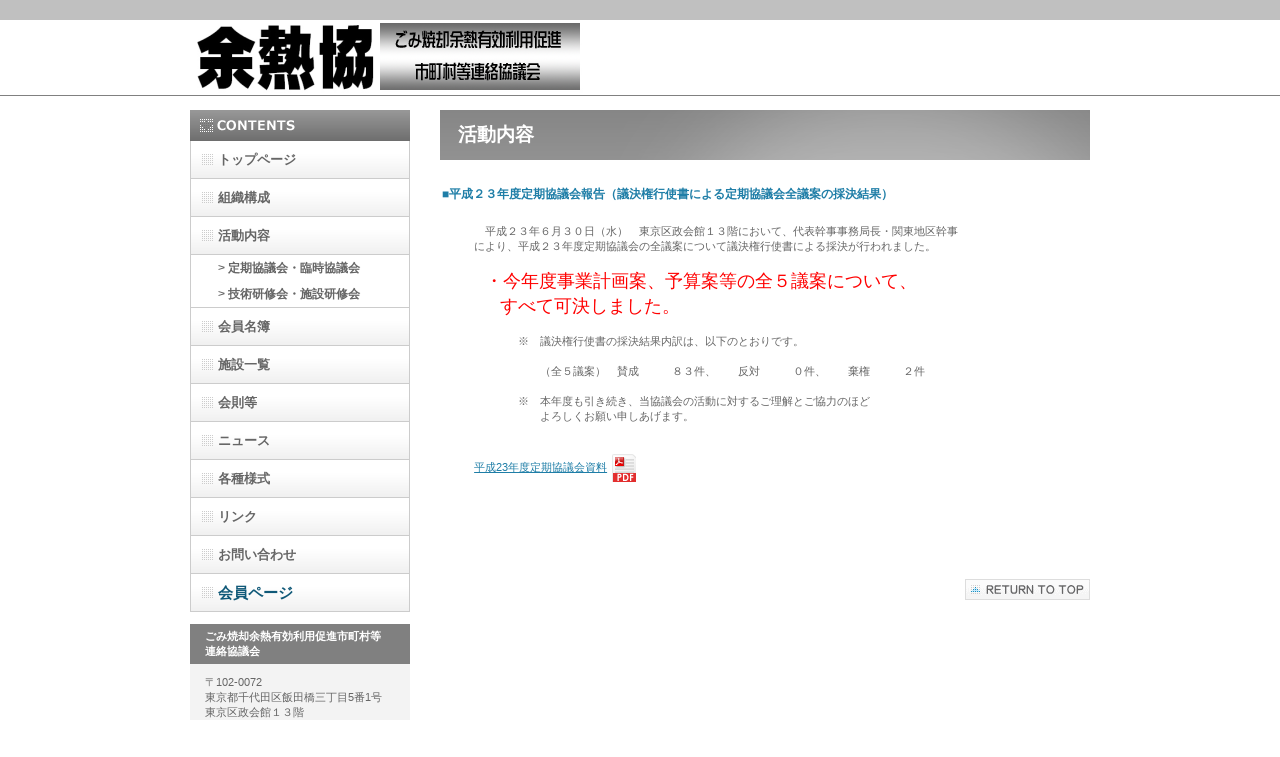

--- FILE ---
content_type: text/html
request_url: http://yonetsukyo.jp/news%20-%20h23-kyougikaikaketsu.html
body_size: 5734
content:
<!DOCTYPE HTML PUBLIC "-//W3C//DTD HTML 4.01 Transitional//EN" "http://www.w3.org/TR/html4/loose.dtd">
<html lang="ja">
<head>
<meta http-equiv="Content-Type" content="text/html; charset=Shift_JIS">
<meta http-equiv="Content-Style-Type" content="text/css">
<meta http-equiv="Content-Script-Type" content="text/javascript">
<meta name="GENERATOR" content="JustSystems Homepage Builder Version 15.0.6.0 for Windows">
<title>活動内容 - 余熱協</title>
<link rel="stylesheet" href="hpbparts.css" type="text/css" id="hpbparts">
<link rel="stylesheet" href="container_1A_2c_left.css" type="text/css" id="hpbcontainer">
<link rel="stylesheet" href="main_1A_2c.css" type="text/css" id="hpbmain">
<link rel="stylesheet" href="user.css" type="text/css" id="hpbuser">
</head>
<body id="hpb-template-01-01-02" class="hpb-layoutset-02">
<div id="hpb-skip"></div>
<!-- container -->
<div id="hpb-container">
  <!-- header -->
  <div id="hpb-header" style="text-align : center;" align="center">
    <div id="hpb-headerMain"></div>
    <div id="hpb-headerLogo"><a href="index.html" title="トップページへ">余熱協</a></div>
    <p class="address"><!-- header end --><!-- inner --><!-- wrapper --></p>
  </div>
  <div id="hpb-inner">
    <div id="hpb-wrapper">
      <!-- page title -->
      <div id="hpb-title">
        <h2><span class="ja">活動内容</span></h2>
      </div>
      <!-- page title end --><!-- main -->
      <div id="hpb-main">
        <!-- service -->
        <div id="service">
          <h4><br>
          ■平成２３年度定期協議会報告（議決権行使書による定期協議会全議案の採決結果）</h4>
          <p><br>
          　　　　平成２３年６月３０日（水）　東京区政会館１３階において、代表幹事事務局長・関東地区幹事<br>
          　　　により、平成２３年度定期協議会の全議案について議決権行使書による採決が行われました。<br>
          <br>
          　　　　<font color="#ff0000" size="+1">・今年度事業計画案、予算案等の全５議案について、<br>
          　　　 すべて可決しました。</font><br>
          　　　　<br>
          　　　　　　　※　議決権行使書の採決結果内訳は、以下のとおりです。<br>
          <br>
          　　　　　　　　　（全５議案）　賛成　　　８３件、　　反対　　　０件、　　棄権　　　２件<br>
          <br>
          　　　　　　　※　本年度も引き続き、当協議会の活動に対するご理解とご協力のほど<br>
          　　　　　　　　　よろしくお願い申しあげます。<br>
          <br>
          <br>
		  　　　<a href="katsudounaiyou/H23katsudounaiyou.pdf" class="pdf">平成23年度定期協議会資料</a>
          <br>
          <br>
          <br>
          <br>
          <br>
          <strong style="color : black;"><font color="#000000">　　</font></strong></p>
          <div id="pagetop"><a href="#hpb-container" title="このページの先頭へ">このページの先頭へ</a></div>
        </div>
        <!-- service end -->
      </div>
      <!-- main end -->
    </div>
    <!-- wrapper end --><!-- navi -->
    <div id="hpb-nav">
      <h3 class="hpb-c-index">ナビゲーション</h3>
      <ul>
        <li id="nav-toppage"><a href="index.html"><span class="ja">トップページ</span><span class="en">TOP&nbsp;PAGE</span></a>
        <li id="nav-concept"><a href="soshikikousei.html"><span class="ja">組織構成</span><span class="en">CONCEPT</span></a>
        <li id="nav-service"><a href="katsudounaiyou.html"><span class="ja">活動内容</span><span class="en">SERVICE&amp;PRODUCTS</span></a>
		<li class="nav-sub"><a href="katsudounaiyou_kyougikai.html"><span class="ja">定期協議会・臨時協議会</span><span class="en">定期協議会・臨時協議会</span></a></li>
		<li class="nav-sub end"><a href="katsudounaiyou_kensyukai.html"><span class="ja">技術研修会・施設研修会</span><span class="en">技術研修会・施設研修会</span></a></li>
        <li id="nav-news"><a href="kaiinmeibo.html"><span class="ja">会員名簿</span><span class="en">NEWS&amp;FAQ</span></a>
        <li id="nav-company"><a href="shisetsuichiran.html"><span class="ja">施設一覧</span><span class="en">COMPANY</span></a>
        <li id="nav-recruit"><a href="kaisokutou.html"><span class="ja">会則等</span><span class="en">RECRUIT</span></a>
        <li><a href="news.html"><span class="ja">ニュース</span><span class="en">NEWS&amp;FAQ</span></a>
        <li><a href="kakushuyoushiki.html"><span class="ja">各種様式</span><span class="en">NEWS&amp;FAQ</span></a>
        <li><a href="link.html"><span class="ja">リンク</span><span class="en">NEWS&amp;</span></a>
        <li id="nav-contact"><a href="contact.html"><span class="ja">お問い合わせ</span><span class="en">CONTACT&nbsp;US</span></a>
        <li><a href="/kaiinsenyou/kaiinsenyou.html"><span class="ja" style="font-size : 14px;"><font color="#105978" style="font-size : 15px;">会員ページ</font></span><span class="en">NEWS&amp;FAQ</span></a>
      </ul>
    </div>
    <!-- navi end --><!-- aside -->
    <div id="hpb-aside">
      <h3 class="hpb-c-index">バナースペース</h3>
      <div id="companyinfo">
        <h3 style="background-color : gray;">ごみ焼却余熱有効利用促進市町村等<br>
        連絡協議会</h3>
        <p>〒102-0072<br>
        東京都千代田区飯田橋三丁目5番1号<br>
        東京区政会館１３階<br>
        東京二十三区清掃一部事務組合<br>
        施設管理部内</p>
        <p>TEL 03-6238-0775<br>
        FAX 03-6238-0780</p>
        <a href="kuseikaikan-map.html">地図はこちら</a></div>
    </div>
    <!-- aside end -->
  </div>
  <!-- inner end --><!-- footer -->
  <div id="hpb-footer">
    <div id="hpb-footerMain">
      <p>copyright&copy;2011 余熱協. all rights reserved.</p>
    </div>
    <div id="hpb-footerExtra1">
      
    </div>
  </div>
  <!-- footer end -->
</div>
</body>
</html>

--- FILE ---
content_type: text/css
request_url: http://yonetsukyo.jp/container_1A_2c_left.css
body_size: 4812
content:
@charset "Shift_JIS";

/* 要素リセット */
body {
    margin: 0;
    padding: 0;
    text-align: center;
    font-size: 75%;
    font-family: 'メイリオ' ,Meiryo, 'ヒラギノ角ゴ Pro W3' , 'Hiragino Kaku Gothic Pro' , 'ＭＳ Ｐゴシック' , 'Osaka' ,sans-serif;
    color: #666666; /* 標準文字色 */
    min-width: 900px;
}
/* Safari用ハック 文字サイズ調整 */
/*\*/
html:\66irst-child body {
    font-size: 70%;
}
/* end */

img {
    border-top: 0;
    border-right: 0;
    border-bottom: 0;
    border-left: 0;
}

/*--------------------------------------------------------
  レイアウト設定
--------------------------------------------------------*/
#hpb-container {
    background-image : url(img/fbg_1A.png);
    background-position: bottom left;
    background-repeat: repeat-x;
    position: relative;
}

#hpb-header {
    width: 900px;
    margin-left: auto;
    margin-right: auto;
    height: 94px;
}

#hpb-inner {
    width: 900px;
    margin-left: auto;
    margin-right: auto;
    clear: both;
}

.hpb-layoutset-02 #hpb-inner {
    padding-top: 15px;
}

.hpb-layoutset-02 #hpb-wrapper {
    width: 650px;
    float: right;
	min-height: 610px;
}

.hpb-layoutset-01 #hpb-title {
    height: 235px;
    margin: 0;
    padding: 0;
}

.hpb-layoutset-02 #hpb-title {
}

#hpb-main {
    width: 650px;
    text-align: left;
    float: right;
    min-height: 400px;
}

* html #hpb-main {
    /* for IE6 */
    height: 400px;
}

#hpb-aside {
    width: 220px;
    float: left;
    padding-bottom: 50px;
}

#hpb-footer {
    width: 900px;
    height: 128px;
    margin-left: auto;
    margin-right: auto;
    clear: both;
    padding-top: 50px;
}

#hpb-nav {
    width: 220px;
    float: left;
    overflow: hidden;
}


/*--------------------------------------------------------
  デザイン設定
--------------------------------------------------------*/
/* 背景設定 */
.hpb-layoutset-01 {
    background-image : url(img/bg_1A_02_01.png);
    background-position: top left;
    background-repeat: repeat-x;
}

.hpb-layoutset-02 {
    background-image : url(img/bg_1A_02_02.png);
    background-position: top left;
    background-repeat: repeat-x;
}


/* コンテンツ配置領域 */

/* ナビゲーション */
#hpb-nav h3.hpb-c-index {
    display: block;
    height: 31px;
    background-image : url(img/navtitle_1A_02.png);
    overflow: hidden;
    text-indent: -9999px;
}

#hpb-nav ul {
    margin-top: 0;
    margin-right: 0;
    margin-bottom: 0;
    margin-left: 0;
    padding-top: 0;
    padding-right: 0;
    padding-left: 0;
    padding-bottom: 0;
    list-style-type: none;
    text-align: left;
}

#hpb-nav ul:after {
    content: ".";
    display: block;
    height: 0;
    clear: both;
    visibility: hidden;
}

#hpb-nav li {
    display: block;
    font-size: 13px;
    line-height: 38px;
    height: 37px;
    overflow: hidden;
    border-right-width: 1px;
    border-right-style: solid;
    border-right-color: #CCCCCC;
    border-left-width: 1px;
    border-left-style: solid;
    border-left-color: #CCCCCC;
    border-bottom: 1px solid #CCCCCC;
}

#hpb-nav li a {
    display: block;
    height: 37px;
    overflow: hidden;
    padding-left: 27px;
    padding-right: 10px;
}

#hpb-nav li span.en {
    display: none;
}


#hpb-nav a:link {
    background-image : url(img/mainmenu_1A_01.png);
    background-position: top left;
    background-repeat: no-repeat;
}
#hpb-nav a:visited {
    background-image : url(img/mainmenu_1A_01.png);
    background-position: top left;
    background-repeat: no-repeat;
}
#hpb-nav a:hover {
    background-image : url(img/mainmenu_1A_01_on.png);
    background-position: left top;
    background-repeat: repeat-x;
}
#hpb-nav a:active {
    background-image : url(img/mainmenu_1A_01_on.png);
    background-position: left top;
    background-repeat: repeat-x;
}

#hpb-nav li.nav-sub {
border-bottom: none;
font-size: 12px;
line-height: 26px;
height: 26px;
}
#hpb-nav li.nav-sub.end {
    border-bottom: 1px solid #CCCCCC;
}
#hpb-nav li.nav-sub a {
background: none;
}
#hpb-nav li.nav-sub a:before {
content: "> ";
}
#hpb-nav li.nav-sub a:visited, #hpb-nav li.nav-sub a:hover, #hpb-nav li.nav-sub a:active {
background: none;
}
#hpb-nav li.nav-sub a:hover {
color: #1F7EA7!important;
}

#hpb-nav .topleaflet { text-align: left; margin-top: 10px;}
#hpb-nav .topleaflet a { font-size: 16px; background: none;}
#hpb-nav .topleaflet a:hover { background: none;}
#hpb-nav .topleaflet img { margin-top: 5px;}
/*--------------------------------------------------------
  共通パーツデザイン設定
--------------------------------------------------------*/




--- FILE ---
content_type: text/css
request_url: http://yonetsukyo.jp/user.css
body_size: 1682
content:
@charset "Shift_JIS";

/*--------------------------------------------------------
  フルCSSプロフェッショナルテンプレート部品設定
--------------------------------------------------------*/

.hpb-parts-cnt-style {
    border-color: #2cabe2;
}

.hpb-parts-hl-style {
    border-color: #2cabe2;
}

.hpb-parts-cbox-style {
    border-color: #2cabe2;
}

.hpb-parts-hr-style {
    border-color: #2cabe2;
}

.hpb-parts-pbox-style {
    background-color: #f4f4f4;
    border-color: #dddddd;
}
.hpb-parts-pbox-style h4 {
    padding: 0px !important;
}
.hpb-parts-pbox-style img {
    background-color: #f4f4f4;
}

.hpb-parts-blist-style {
    background-color: #f3f3f3;
    border-color: #56bfed;
}
a.hpb-parts-blist-style:link {
    color: #666666;
}
a.hpb-parts-blist-style:visited {
    color: #666666;
}
a.hpb-parts-blist-style:hover {
    color: #56bfed;
}
a.hpb-parts-blist-style:active {
    color: #56bfed;
}

/*--------------------------------------------------------
  ユーザー設定スタイル
--------------------------------------------------------*/

a.pdf {}
a.pdf:after { content: url("img/pdf_icon.png"); vertical-align: middle; margin-left: 5px;}

.news_h4mt { padding-top: 1.6em;}

.news_link_indent { color: black; font-weight: bold; text-decoration: underline; margin-top: 1.45em; margin-bottom: 1.45em;}
.news_link_indent a { color: black; margin-left: 2em;}
.news_link_indent.first { margin-top: 1.9em;}

.cb { clear: both;}
.news_link_indent2 { color: black; font-weight: bold; text-decoration: underline; margin-top: 1.45em; margin-bottom: 1.45em;}
.news_link_indent2 a { color: black; margin-left: 4em;}
